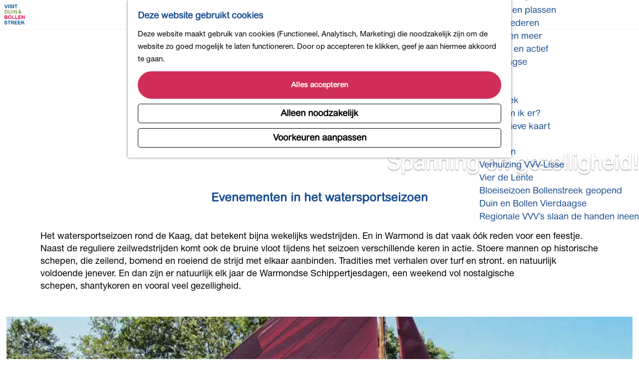

--- FILE ---
content_type: text/html; charset=UTF-8
request_url: https://www.visitduinenbollenstreek.nl/nl/regio/warmond/het-water-op/evenementen-in-het-watersportseizoen
body_size: 12624
content:
<!DOCTYPE html>
<html lang="nl">
<head>
    <meta charset="utf-8">
    <meta http-equiv="X-UA-Compatible" content="IE=edge">
    <meta name="viewport" content="width=device-width, initial-scale=1.0">
    <meta name="theme-color" content="#194E90">
    <meta name="msvalidate.01" content="0165B6DFBFDC76DB95E5AD1E4C980388" />

    <title>
    Warmond aan de Kaag - evenementen | Visit Duin- &amp; Bollenstreek
    </title>

                                            <script>
                window.dataLayer = window.dataLayer || [];
                function gtag(){dataLayer.push(arguments);}

                gtag('consent', 'default', {
                    'ad_personalization': 'denied',
                    'ad_storage': 'denied',
                    'ad_user_data': 'denied',
                    'analytics_storage': 'denied',
                    'functionality_storage': 'denied',
                    'personalization_storage': 'denied',
                    'security_storage': 'granted',
                    'wait_for_update': 500
                });
                gtag('set', 'ads_data_redaction', true);
            </script>
                                    <!-- Google Tag Manager -->
            <script>(function(w,d,s,l,i){w[l]=w[l]||[];w[l].push(
                    {'gtm.start': new Date().getTime(),event:'gtm.js'}
                );var f=d.getElementsByTagName(s)[0],
                    j=d.createElement(s),dl=l!='dataLayer'?'&l='+l:'';j.async=true;j.src=
                    'https://www.googletagmanager.com/gtm.js?id='+i+dl;f.parentNode.insertBefore(j,f);
                })(window,document,'script','dataLayer','GTM-TRG8XSC');
            </script>
            <!-- End Google Tag Manager -->
                                

                        <link rel="alternate" href="https://www.visitduinenbollenstreek.nl/nl/regio/warmond/het-water-op/evenementen-in-het-watersportseizoen" hreflang="nl"/>
        
            
    <!-- SEO -->
    <meta name="description" content="Het watersportseizoen rond de Kaag, dat betekent bijna wekelijks wedstrijden. En in Warmond is dat vaak óók reden voor een feestje.">
    <meta name="keywords" content="Warmond, watersport, evenement">
    <meta name="robots" content="all">

<!-- Open Graph -->
    <meta property="og:title" content="Warmond aan de Kaag - evenementen">
    <meta property="og:description" content="Het watersportseizoen rond de Kaag, dat betekent bijna wekelijks wedstrijden. En in Warmond is dat vaak óók reden voor een feestje.">
<meta property="og:site_name" content="Visit Duin- &amp; Bollenstreek">
    <meta property="og:url" content="/nl/regio/warmond/het-water-op/evenementen-in-het-watersportseizoen">
                            <meta property="og:image" content="https://assets.plaece.nl/thumb/bkJyz2GXOUa1Y6AqYPcfPuguWl7fZAIojMH0RfSTpUw/resizing_type:fit/width:1200/height:0/gravity:sm/enlarge:0/aHR0cHM6Ly9hc3NldHMucGxhZWNlLm5sL2t1bWEtYm9sbGVuc3RyZWVrL3VwbG9hZHMvbWVkaWEvNjFjM2E3MzNlMmU3OS9zY2hpcHBlcnRqZXNkYWdlbi1oZWFkZXIuanBn.jpg">
        <meta property="og:image:type" content="image/jpeg">
                    <meta property="og:image:height" content="800">
            <meta property="og:image:width" content="1200">
                <link rel="image_src" href="https://assets.plaece.nl/thumb/bkJyz2GXOUa1Y6AqYPcfPuguWl7fZAIojMH0RfSTpUw/resizing_type:fit/width:1200/height:0/gravity:sm/enlarge:0/aHR0cHM6Ly9hc3NldHMucGxhZWNlLm5sL2t1bWEtYm9sbGVuc3RyZWVrL3VwbG9hZHMvbWVkaWEvNjFjM2E3MzNlMmU3OS9zY2hpcHBlcnRqZXNkYWdlbi1oZWFkZXIuanBn.jpg"/>
    














    
        <link rel="shortcut icon" href="/build/assets/favicon.b3782dc34b02445488b1.ico" type="image/x-icon">
<link rel="apple-touch-icon" href="/build/assets/apple-touch-icon-152x152.e8363d3405fa63065d35.png">


        <link rel="preconnect" href="https://use.typekit.net" crossorigin />
    <link rel="stylesheet" href="https://use.typekit.net/djn4hvy.css">
    <link rel="stylesheet" href="https://fast.fonts.net/lt/1.css?apiType=css&c=72a6516a-13ea-413d-ad79-37821356080a&fontids=5664093,5698335">

            <link rel="stylesheet" href="/build/main.38f66764b4fc518eaab0.css">
    <link rel="stylesheet" href="/build/main-print.fe092b48f57aaf4ba50a.css" media="print">


        <script src="/build/runtime.d1024ca4c2cc37453379.bundle.js" defer></script>
<script src="/build/main.adc33aba42791edbbb5f.bundle.js" defer></script>

<script>
    var odpClientApi = 'https\u003A\/\/www.visitduinenbollenstreek.nl\/_client\/nl\/odp\/api';
    var clientFavorites = 'https\u003A\/\/www.visitduinenbollenstreek.nl\/_client\/favorite';
</script>


    </head>

<body class="body--theme-default "                                                                  data-header-pagepart="HeroPagePart-1339"
                data-header-pagepart-options=" is-full-width has-0-tasks is-visual no-title no-subtitle theme-default no-divider no-button no-background-image"
                                                                            data-first-pagepart="ContentPagePart-1596"
                data-first-pagepart-options="container-size-medium is-general no-title no-subtitle theme-default no-divider no-button no-background-image"
                                                    data-last-pagepart="CarouselPagePart-322"
                data-last-pagepart-options="not-full-height is-full-width is-visual no-title no-subtitle theme-default no-divider no-button no-background-image"
                         data-instant-intensity="viewport" data-cookie-bundle-enabled="true">
                                                    <!-- Google Tag Manager (noscript) -->
            <noscript>
                <iframe src="https://www.googletagmanager.com/ns.html?id=GTM-TRG8XSC"
                    height="0" width="0" style="display:none;visibility:hidden"></iframe>
            </noscript>
            <!-- End Google Tag Manager (noscript) -->
                        

                
    <header class="main-header navigation-is-closed">
        <a href="#main" class="header__skiplink">Ga naar inhoud</a>
        <div class="container-fluid">
                            <a href="/nl" class="main-header__logo">
            <img src="/build/assets/general/logo.29993b9cf4650c3cbedf.png"
                    alt="Visit Duin- &amp; Bollenstreek Logo"
                    class="main-header__logo__img">
            <span class="sr-only">Ga naar de homepage</span>
        </a>
    
                    <nav id="main-nav" class="main-header__nav main-nav" aria-label="Primair">
        <ul class="menu">
                                                                                                                                <li class="main-nav__parent-wrapper main-nav-parent__theme--default">
                <a href="/nl/agenda" class="main-nav__link main-nav__link-parent       main-nav-parent-link__theme--default"
                                
                >
                            <span class="main-nav__link-title button-content--reset">Agenda</span>
                                                                                                                                    </a>
                                </li>
                                                                                            <li class="main-nav__parent-wrapper main-nav__parent-wrapper--has-children" data-a11y="close">
                                                        <a href="/nl/regio" class="main-nav__link main-nav__link-parent main-nav__link--has-children    main-nav__link--active is-open main-nav-parent-link__theme--default"
                aria-haspopup="true" aria-expanded="false"
                aria-controls="menu__children-17"                aria-current="page"
                >
                            <span class="main-nav__link-title button-content--reset">Regio</span>
                                                                                                                                    </a>
                                                                                    <ul id="menu__children-17" class="menu__children">
                                                                    <li class="main-nav__child-wrapper main-nav-child__theme--default">
                <a href="/nl/regio/noordwijk" class="main-nav__link main-nav__link-child       main-nav-child-link__theme--default"
                                
                >
                            <span class="main-nav__link-title button-content--reset">Noordwijk</span>
                                                                                                                                    </a>
                                </li>
                                                                        <li class="main-nav__child-wrapper main-nav-child__theme--default">
                <a href="/nl/regio/warmond" class="main-nav__link main-nav__link-child     main-nav__link--active  main-nav-child-link__theme--default"
                                aria-current="page"
                >
                            <span class="main-nav__link-title button-content--reset">Warmond</span>
                                                                                                                                    </a>
                                </li>
                                                                        <li class="main-nav__child-wrapper main-nav-child__theme--default">
                <a href="/nl/regio/lisse" class="main-nav__link main-nav__link-child       main-nav-child-link__theme--default"
                                
                >
                            <span class="main-nav__link-title button-content--reset">Lisse</span>
                                                                                                                                    </a>
                                </li>
                                                </ul>
                                            </li>
                                    <li class="main-nav__parent-wrapper main-nav__parent-wrapper--has-children" data-a11y="close">
                                                        <a href="/nl/zien-doen" class="main-nav__link main-nav__link-parent main-nav__link--has-children      main-nav-parent-link__theme--default"
                aria-haspopup="true" aria-expanded="false"
                aria-controls="menu__children-23"                
                >
                            <span class="main-nav__link-title button-content--reset">Zien &amp; Doen</span>
                                                                                                                                    </a>
                                                                                    <ul id="menu__children-23" class="menu__children">
                                                                    <li class="main-nav__child-wrapper main-nav-child__theme--default">
                <a href="/nl/zien-doen/fietsroutes-duin-en-bollenstreek" class="main-nav__link main-nav__link-child       main-nav-child-link__theme--default"
                                
                >
                            <span class="main-nav__link-title button-content--reset">Fietsen</span>
                                                                                                                                    </a>
                                </li>
                                                                        <li class="main-nav__child-wrapper main-nav-child__theme--default">
                <a href="/nl/zien-doen/wandelen-in-de-duin-en-bollenstreek" class="main-nav__link main-nav__link-child       main-nav-child-link__theme--default"
                                
                >
                            <span class="main-nav__link-title button-content--reset">Wandelen</span>
                                                                                                                                    </a>
                                </li>
                                                                        <li class="main-nav__child-wrapper main-nav-child__theme--default">
                <a href="/nl/zien-doen/winkelen" class="main-nav__link main-nav__link-child       main-nav-child-link__theme--default"
                                
                >
                            <span class="main-nav__link-title button-content--reset">Winkelen</span>
                                                                                                                                    </a>
                                </li>
                                                                        <li class="main-nav__child-wrapper main-nav-child__theme--default">
                <a href="/nl/zien-doen/uit-eten" class="main-nav__link main-nav__link-child       main-nav-child-link__theme--default"
                                
                >
                            <span class="main-nav__link-title button-content--reset">Uit eten</span>
                                                                                                                                    </a>
                                </li>
                                                                        <li class="main-nav__child-wrapper main-nav-child__theme--default">
                <a href="/nl/zien-doen/kinderactiviteiten" class="main-nav__link main-nav__link-child       main-nav-child-link__theme--default"
                                
                >
                            <span class="main-nav__link-title button-content--reset">Kinderactiviteiten</span>
                                                                                                                                    </a>
                                </li>
                                                                        <li class="main-nav__child-wrapper main-nav-child__theme--default">
                <a href="/nl/zien-doen/de-natuur-in" class="main-nav__link main-nav__link-child       main-nav-child-link__theme--default"
                                
                >
                            <span class="main-nav__link-title button-content--reset">De natuur in</span>
                                                                                                                                    </a>
                                </li>
                                                                        <li class="main-nav__child-wrapper main-nav-child__theme--default">
                <a href="/nl/zien-doen/zee-strand-en-duinen" class="main-nav__link main-nav__link-child       main-nav-child-link__theme--default"
                                
                >
                            <span class="main-nav__link-title button-content--reset">Zee, strand, duinen</span>
                                                                                                                                    </a>
                                </li>
                                                                        <li class="main-nav__child-wrapper main-nav-child__theme--default">
                <a href="/nl/zien-doen/polders-en-plassen" class="main-nav__link main-nav__link-child       main-nav-child-link__theme--default"
                                
                >
                            <span class="main-nav__link-title button-content--reset">Polders en plassen</span>
                                                                                                                                    </a>
                                </li>
                                                                        <li class="main-nav__child-wrapper main-nav-child__theme--default">
                <a href="/nl/zien-doen/landgoederen" class="main-nav__link main-nav__link-child       main-nav-child-link__theme--default"
                                
                >
                            <span class="main-nav__link-title button-content--reset">Landgoederen</span>
                                                                                                                                    </a>
                                </li>
                                                                        <li class="main-nav__child-wrapper main-nav-child__theme--default">
                <a href="/nl/zien-doen/musea-en-meer" class="main-nav__link main-nav__link-child       main-nav-child-link__theme--default"
                                
                >
                            <span class="main-nav__link-title button-content--reset">Musea en meer</span>
                                                                                                                                    </a>
                                </li>
                                                                        <li class="main-nav__child-wrapper main-nav-child__theme--default">
                <a href="/nl/zien-doen/gezond-actief" class="main-nav__link main-nav__link-child       main-nav-child-link__theme--default"
                                
                >
                            <span class="main-nav__link-title button-content--reset">Gezond en actief</span>
                                                                                                                                    </a>
                                </li>
                                                                        <li class="main-nav__child-wrapper main-nav-child__theme--default">
                <a href="/nl/zien-doen/db-4daagse" class="main-nav__link main-nav__link-child       main-nav-child-link__theme--default"
                                
                >
                            <span class="main-nav__link-title button-content--reset">DB4daagse</span>
                                                                                                                                    </a>
                                </li>
                                                </ul>
                                            </li>
                                                                        <li class="main-nav__parent-wrapper main-nav-parent__theme--default">
                <a href="/nl/overnachten" class="main-nav__link main-nav__link-parent       main-nav-parent-link__theme--default"
                                
                >
                            <span class="main-nav__link-title button-content--reset">Overnachten</span>
                                                                                                                                    </a>
                                </li>
                                                                                            <li class="main-nav__parent-wrapper main-nav__parent-wrapper--has-children" data-a11y="close">
                                                        <a href="/nl/plan-je-bezoek" class="main-nav__link main-nav__link-parent main-nav__link--has-children      main-nav-parent-link__theme--default"
                aria-haspopup="true" aria-expanded="false"
                aria-controls="menu__children-24"                
                >
                            <span class="main-nav__link-title button-content--reset">Plan je bezoek</span>
                                                                                                                                    </a>
                                                                                    <ul id="menu__children-24" class="menu__children">
                                                                    <li class="main-nav__child-wrapper main-nav-child__theme--default">
                <a href="/nl/plan-je-bezoek/hoe-kom-ik-er" class="main-nav__link main-nav__link-child       main-nav-child-link__theme--default"
                                
                >
                            <span class="main-nav__link-title button-content--reset">Hoe kom ik er?</span>
                                                                                                                                    </a>
                                </li>
                                                                        <li class="main-nav__child-wrapper main-nav-child__theme--default">
                <a href="/nl/plan-je-bezoek/interactieve-kaart" class="main-nav__link main-nav__link-child       main-nav-child-link__theme--default"
                                
                >
                            <span class="main-nav__link-title button-content--reset">Interactieve kaart</span>
                                                                                                                                    </a>
                                </li>
                                                </ul>
                                            </li>
                                    <li class="main-nav__parent-wrapper main-nav__parent-wrapper--has-children" data-a11y="close">
                                                        <a href="/nl/persberichten" class="main-nav__link main-nav__link-parent main-nav__link--has-children      main-nav-parent-link__theme--default"
                aria-haspopup="true" aria-expanded="false"
                aria-controls="menu__children-122"                
                >
                            <span class="main-nav__link-title button-content--reset">Persberichten</span>
                                                                                                                                    </a>
                                                                                    <ul id="menu__children-122" class="menu__children">
                                                                    <li class="main-nav__child-wrapper main-nav-child__theme--default">
                <a href="/nl/persberichten/vrehuizing-vvv-lisse" class="main-nav__link main-nav__link-child       main-nav-child-link__theme--default"
                                
                >
                            <span class="main-nav__link-title button-content--reset">Verhuizing VVV-Lisse</span>
                                                                                                                                    </a>
                                </li>
                                                                        <li class="main-nav__child-wrapper main-nav-child__theme--default">
                <a href="/nl/persberichten/vier-de-lente-dansen-en-sjansen-midden-tussen-de-tulpen" class="main-nav__link main-nav__link-child       main-nav-child-link__theme--default"
                                
                >
                            <span class="main-nav__link-title button-content--reset">Vier de Lente</span>
                                                                                                                                    </a>
                                </li>
                                                                        <li class="main-nav__child-wrapper main-nav-child__theme--default">
                <a href="/nl/persberichten/bloeiseizoen-bollenstreek-officieel-geopend" class="main-nav__link main-nav__link-child       main-nav-child-link__theme--default"
                                
                >
                            <span class="main-nav__link-title button-content--reset">Bloeiseizoen Bollenstreek geopend</span>
                                                                                                                                    </a>
                                </li>
                                                                        <li class="main-nav__child-wrapper main-nav-child__theme--default">
                <a href="/nl/persberichten/duin-en-bollen-vierdaagse" class="main-nav__link main-nav__link-child       main-nav-child-link__theme--default"
                                
                >
                            <span class="main-nav__link-title button-content--reset">Duin en Bollen Vierdaagse</span>
                                                                                                                                    </a>
                                </li>
                                                                        <li class="main-nav__child-wrapper main-nav-child__theme--default">
                <a href="/nl/persberichten/regionale-vvvs-slaan-de-handen-ineen" class="main-nav__link main-nav__link-child       main-nav-child-link__theme--default"
                                
                >
                            <span class="main-nav__link-title button-content--reset">Regionale VVV’s slaan de handen ineen</span>
                                                                                                                                    </a>
                                </li>
                                                </ul>
                                            </li>
                                                </ul>
    </nav>
    <div class="main-nav__overlay"></div>

                <ul class="handles">
                                        
                                                                <li class="handles__item handles__item--map">
                    <a href="/nl/plan-je-bezoek/interactieve-kaart" class="handles__link " >
                        <span class="handles__icon icon-font icon-fill-marker2" aria-hidden="true"></span>
                        <span class="handles__name">Kaart</span>
                    </a>
                </li>
                    
                                                                <li class="handles__item handles__item--search">
                    <a href="/nl/zoeken" class="handles__link " >
                        <span class="handles__icon icon-font icon-fill-magnifyglass" aria-hidden="true"></span>
                        <span class="handles__name">Zoeken</span>
                    </a>
                </li>
                    
                                <li class="handles__item handles__item--navigation">
                <button class="handles__link handles__link--menu" aria-haspopup="dialog" aria-controls="main-nav"
                        aria-expanded="false">
                    <span class="handles__icon icon-font icon-fill-menu" title="Menu"
                            aria-hidden="true"></span>
                    <span class="handles__name">Menu</span>
                </button>
            </li>
            </ul>

                                    <nav class="language-nav" data-a11y="close" aria-labelledby="language-nav-switcher" translate="no">
                            <span id="language-nav-switcher" class="sr-only">
                    Selecteer taal
                    <span class="sr-only" aria-current="true">Huidige taal: Nederlands</span>
                </span>
                                        <button class="language-nav__item language-nav__item--nl language-nav__active-lang"
                        aria-expanded="false" aria-controls="language-nav__items" aria-haspopup="true"
                        aria-labelledby="language-nav-switcher">
                    <span class="language-nav__text" aria-hidden="true">nl</span>
                </button>
                <span class="language-nav__item language-nav__item--nl language-nav__active-lang" aria-labelledby="language-nav-switcher">
                    <span class="language-nav__text" aria-hidden="true">nl</span>
                </span>
                                        <div id="language-nav__items" class="language-nav__items">
                                                                                                        <a href="https://www.visitduinenbollenstreek.nl/en"
                                   class="language-nav__item language-nav__item--en language-nav__link"
                                   lang="en" hreflang="en">
                                                                            <span class="language-nav__text" aria-hidden="true">en</span>
                                                                                                                <span class="sr-only">Go to the English page</span>
                                                                    </a>
                                                                                                                                                            <a href="https://www.visitduinenbollenstreek.nl/de/die-region/warmond"
                                   class="language-nav__item language-nav__item--de language-nav__link"
                                   lang="de" hreflang="de">
                                                                            <span class="language-nav__text" aria-hidden="true">de</span>
                                                                                                                <span class="sr-only">Gehen Sie zur deutschen Seite</span>
                                                                    </a>
                                                                                        </div>
                    </nav>
    
        </div>
    </header>

    
        <main id="main">
                                            
                                                                                            
        <header class="pagepart_wrapper pagepart_wrapper_type__HeroPagePart pagepart--theme-default
                                                                        pagepart--is-aligned-center
                 pagepart--is-visual"  >
                            
                            
        
                    <div class="pagepart__content pagepart__content--is-aligned-center " >
                                        
<div class="splide__carousel hero__pagepart viewport-width  hero__alignment-vertical--bottom hero__alignment-horizontal--right"
        data-has-tasks="false">
                                                                    
                                                                                                            
                <div class="hero__text hero__text--vertical-bottom hero__text--horizontal-right container-fluid">
                                            <div class="hero__text-container has-content has-title">
                                                            <h1 class="hero__title">Spanning én gezelligheid!</h1>
                            
                                                                                        
                                                                                                                </div>
                                    </div>
                                                                
            <div class="splide splide__main hero__carousel"
                                                                                                        data-splide='{
                            "type":"slide"
                            
                            ,"live":false
                            ,"pagination":false
                            ,"arrows":false
                            
                            
                            ,"interval":5000
                            ,"flickPower":200
                            ,"video": {
                                "autoplay": false,
                                "mute": false,
                                "loop": false,
                                "playerOptions": {
                                    "vimeo": {
                                        "controls": 1
                                    },
                                    "youtube": {
                                        "controls": 1
                                    }
                                }
                            },
                            "soundcloud": {
                                "autoplay": false
                            }
                            ,"drag":false
                                ,"i18n": {
        "prev": "Vorige slide"
        ,"next": "Volgende slide"
        ,"first": "Ga naar eerste slide"
        ,"last": "Ga naar laatste slide"
        ,"slideX": "Ga naar slide %s"
        ,"pageX": "Ga naar pagina %s"
        ,"play": "Start automatisch afspelen"
        ,"pause": "Pauzeer automatisch afspelen"
        ,"carousel": "carousel"
        ,"select": "Selecteer slide om te tonen"
        ,"slide": "slide"
        ,"slideLabel": "%s van %s"
        ,"playVideo": "Video afspelen"
    }
    
                        }'
                    >
                                                                                                                                            <div class="splide__track hero__track">
                        <figure class="splide__list hero__list" >
                                                                                                
                                                                                                                                                                                                                                                                                            <picture class="img__wrapper img--theme-default splide__slide hero__item hero__item--theme-default"
                    data-copyright="&copy; Carla Stigter">
                                                                                                                                                                        <source type="image/webp"
                                        srcset="https://assets.plaece.nl/thumb/muNw8dCYUw0lheQhCJkzRPbPRflcq9Adhc-Pf9AT8C8/resizing_type:fit/width:960/height:0/gravity:sm/enlarge:0/aHR0cHM6Ly9hc3NldHMucGxhZWNlLm5sL2t1bWEtYm9sbGVuc3RyZWVrL3VwbG9hZHMvbWVkaWEvNjFjM2E3MzNlMmU3OS9zY2hpcHBlcnRqZXNkYWdlbi1oZWFkZXIuanBn.webp" media="(max-width: 500px)">
                                                                            <source srcset="https://assets.plaece.nl/thumb/y9-oiLDz6qQYLg0BSPTZVrO5znG3-vp93qqZlpmFvxg/resizing_type:fit/width:960/height:0/gravity:sm/enlarge:0/aHR0cHM6Ly9hc3NldHMucGxhZWNlLm5sL2t1bWEtYm9sbGVuc3RyZWVrL3VwbG9hZHMvbWVkaWEvNjFjM2E3MzNlMmU3OS9zY2hpcHBlcnRqZXNkYWdlbi1oZWFkZXIuanBn.jpg" media="(max-width: 500px)">
                                                                                                                                                        <source type="image/webp"
                                        srcset="https://assets.plaece.nl/thumb/YFdPSQimxn_oTy6xSyXUtIXZGWWdc0ywU0H_eAUIdhA/resizing_type:fit/width:1280/height:0/gravity:sm/enlarge:0/aHR0cHM6Ly9hc3NldHMucGxhZWNlLm5sL2t1bWEtYm9sbGVuc3RyZWVrL3VwbG9hZHMvbWVkaWEvNjFjM2E3MzNlMmU3OS9zY2hpcHBlcnRqZXNkYWdlbi1oZWFkZXIuanBn.webp" media="(max-width: 1079px)">
                                                                            <source srcset="https://assets.plaece.nl/thumb/ReatjSHnA2xW9-vIerK1x228HoXXSda9h4xGU03nGNE/resizing_type:fit/width:1280/height:0/gravity:sm/enlarge:0/aHR0cHM6Ly9hc3NldHMucGxhZWNlLm5sL2t1bWEtYm9sbGVuc3RyZWVrL3VwbG9hZHMvbWVkaWEvNjFjM2E3MzNlMmU3OS9zY2hpcHBlcnRqZXNkYWdlbi1oZWFkZXIuanBn.jpg" media="(max-width: 1079px)">
                                                                                                                                                        <source type="image/webp"
                                        srcset="https://assets.plaece.nl/thumb/HTi1mDX-VH6AM3VpcKKfCkXVv3w-mql0I9DXbyYK2oE/resizing_type:fit/width:1580/height:0/gravity:sm/enlarge:0/aHR0cHM6Ly9hc3NldHMucGxhZWNlLm5sL2t1bWEtYm9sbGVuc3RyZWVrL3VwbG9hZHMvbWVkaWEvNjFjM2E3MzNlMmU3OS9zY2hpcHBlcnRqZXNkYWdlbi1oZWFkZXIuanBn.webp" media="(max-width: 1650px)">
                                                                            <source srcset="https://assets.plaece.nl/thumb/woWNVagr3ViVsrd2dzDwkjmjUCiDHO56066g0NyWRck/resizing_type:fit/width:1580/height:0/gravity:sm/enlarge:0/aHR0cHM6Ly9hc3NldHMucGxhZWNlLm5sL2t1bWEtYm9sbGVuc3RyZWVrL3VwbG9hZHMvbWVkaWEvNjFjM2E3MzNlMmU3OS9zY2hpcHBlcnRqZXNkYWdlbi1oZWFkZXIuanBn.jpg" media="(max-width: 1650px)">
                                                                                                                                                        <source type="image/webp"
                                        srcset="https://assets.plaece.nl/thumb/NfhSTEnO6_mtjUOzCcoVEudm7_sMXNd6RhT0DhidED8/resizing_type:fit/width:1900/height:0/gravity:sm/enlarge:0/aHR0cHM6Ly9hc3NldHMucGxhZWNlLm5sL2t1bWEtYm9sbGVuc3RyZWVrL3VwbG9hZHMvbWVkaWEvNjFjM2E3MzNlMmU3OS9zY2hpcHBlcnRqZXNkYWdlbi1oZWFkZXIuanBn.webp">
                                                                            <source srcset="https://assets.plaece.nl/thumb/_DRVv2VgmWg_DzKe3kj0g6od5jfCTUzoGG-kvZmBWG4/resizing_type:fit/width:1900/height:0/gravity:sm/enlarge:0/aHR0cHM6Ly9hc3NldHMucGxhZWNlLm5sL2t1bWEtYm9sbGVuc3RyZWVrL3VwbG9hZHMvbWVkaWEvNjFjM2E3MzNlMmU3OS9zY2hpcHBlcnRqZXNkYWdlbi1oZWFkZXIuanBn.jpg">
                                                    <img src="https://assets.plaece.nl/thumb/y9-oiLDz6qQYLg0BSPTZVrO5znG3-vp93qqZlpmFvxg/resizing_type:fit/width:960/height:0/gravity:sm/enlarge:0/aHR0cHM6Ly9hc3NldHMucGxhZWNlLm5sL2t1bWEtYm9sbGVuc3RyZWVrL3VwbG9hZHMvbWVkaWEvNjFjM2E3MzNlMmU3OS9zY2hpcHBlcnRqZXNkYWdlbi1oZWFkZXIuanBn.jpg"
                        class="img__main "
                        alt="Schippertjesdagen" 
                        >
            </picture>
                                        
                                                    </figure>
                    </div>
                            </div>
            
                </div>
            </div>
        
                </header>
    
                    
                                                                                    <section class="page-title">
                <div class="container-fluid">
                                            <h2 class="page-title__title">Evenementen in het watersportseizoen</h2>
                                    </div>
            </section>
            
        
                        
                                                                                            
        <section class="pagepart_wrapper pagepart_wrapper_type__ContentPagePart pagepart--theme-default
                                                                        pagepart--is-aligned-center
        pagepart--has-max-width-medium                                          pagepart--is-general pagepart_wrapper_type__content--has-one-columns pagepart_wrapper_type__content--has-columns-with-theme-default
"  >
                            
                            
        
                    <div class="pagepart__content pagepart__content--is-aligned-center " >
                                    
        <div class="content-columns content-columns--one-columns container-medium">
                            <div class="content-columns__column content-column--theme-default content-columns__column--one has-gutter container-padding">

                            <div class="inner-container wysiwyg-content content__content">
                    <p>Het watersportseizoen rond de Kaag, dat betekent bijna wekelijks wedstrijden. En in Warmond is dat vaak óók reden voor een feestje. Naast de reguliere zeilwedstrijden komt ook de bruine vloot tijdens het seizoen verschillende keren in actie. Stoere mannen op historische schepen, die zeilend, bomend en roeiend de strijd met elkaar aanbinden. Tradities met verhalen over turf en stront. en natuurlijk voldoende jenever. En dan zijn er natuurlijk elk jaar de Warmondse Schippertjesdagen, een weekend vol nostalgische schepen, shantykoren en vooral veel gezelligheid.</p>
                </div>
            
            </div>
                        </div>
                </div>
        
                </section>
            
                                                                                            
        <section class="pagepart_wrapper pagepart_wrapper_type__DoorwayGridPagePart pagepart--theme-default
                                                                        pagepart--is-aligned-center
                 pagepart--is-grid"  >
                            
                            
        
                    <div class="pagepart__content pagepart__content--is-aligned-center " >
                                
            <ul class="container-wide doorway-grid doorway-grid--double "
                data-tiles-count="2">
                                                                                                                                                            
                                    <li class="doorway-grid__tile doorway-grid__tile--1 doorway-grid__tile--default doorway-grid__tile--has-content doorway-grid__tile--has-text"
                            data-is-visible="false"
                            >
                                                                                                                        <div class="doorway-grid__content doorway-grid__content--has-title doorway-grid__content--has-text">
                                                                                                                                    <h3 class="doorway-grid__title">
                                                    <span class="doorway-grid__title-heading">Westlander Zeildagen</span>
                                                </h3>
                                                                                                                                                                                                                        <div class="doorway-grid__text">
                                                    <p>Terug in de tijd tijdens deze wedstrijd met historische schepen! De Westlanders, Kagenaars, Tjalken, Aken en andere schepen, zijn vaak meer dan negentig jaar oud en kunnen onderling nog altijd een spannende wedstrijd zeilen.</p>
                                                                                                            <a                             href="https://www.visitduinenbollenstreek.nl/nl/agenda/1530163383/westlander-zeildagen"
                                                class="btn doorway-grid__button"
                                                data-link-id="1"
                                                tabindex="-1"
                                        >Lees meer</a>                                                                                                    </div>
                                                                                                                        </div>
                                                                                                                                                            <a                             href="https://www.visitduinenbollenstreek.nl/nl/agenda/1530163383/westlander-zeildagen"
                                                class="doorway-grid__tile-overlay link-overlay"
                                                data-link-id="1"
                                        >                                            <span class="sr-only">Westlander Zeildagen</span>
                                        </a>                                                                                                                                                                                                                                                                                                                                                                                                                            <picture class="img__wrapper img--theme-default doorway-grid__image theme-default"
                    >
                                                                                                                                                                        <source type="image/webp"
                                        srcset="https://assets.plaece.nl/thumb/lw9njDbiCNcHowXlmxHPElysgF9gTL5uEPe3fUs03-w/resizing_type:fit/width:640/height:0/gravity:sm/enlarge:0/aHR0cHM6Ly9hc3NldHMucGxhZWNlLm5sL2t1bWEtYm9sbGVuc3RyZWVrL3VwbG9hZHMvbWVkaWEvNjAwODUwNDBkMDU2Ni8xNjAzMzY2NzctNm1ubmxjOXgtMi5qcGc.webp" media="(max-width: 767px)">
                                                                            <source srcset="https://assets.plaece.nl/thumb/a4wsHuXMZ9g8c6Ge0-p4qP8tEiRtuMao_FsY65g3V68/resizing_type:fit/width:640/height:0/gravity:sm/enlarge:0/aHR0cHM6Ly9hc3NldHMucGxhZWNlLm5sL2t1bWEtYm9sbGVuc3RyZWVrL3VwbG9hZHMvbWVkaWEvNjAwODUwNDBkMDU2Ni8xNjAzMzY2NzctNm1ubmxjOXgtMi5qcGc.jpg" media="(max-width: 767px)">
                                                                                                                                                        <source type="image/webp"
                                        srcset="https://assets.plaece.nl/thumb/tsz-V7Crgpahe3yvJHChWJZj90Dm-0Guxm1PurwPFO4/resizing_type:fit/width:960/height:0/gravity:sm/enlarge:0/aHR0cHM6Ly9hc3NldHMucGxhZWNlLm5sL2t1bWEtYm9sbGVuc3RyZWVrL3VwbG9hZHMvbWVkaWEvNjAwODUwNDBkMDU2Ni8xNjAzMzY2NzctNm1ubmxjOXgtMi5qcGc.webp">
                                                                            <source srcset="https://assets.plaece.nl/thumb/0HBfxNhNPfDUWguiBWr_eL3if4uUbrKaI-n4zGqUDWM/resizing_type:fit/width:960/height:0/gravity:sm/enlarge:0/aHR0cHM6Ly9hc3NldHMucGxhZWNlLm5sL2t1bWEtYm9sbGVuc3RyZWVrL3VwbG9hZHMvbWVkaWEvNjAwODUwNDBkMDU2Ni8xNjAzMzY2NzctNm1ubmxjOXgtMi5qcGc.jpg">
                                                    <img src="https://assets.plaece.nl/thumb/a4wsHuXMZ9g8c6Ge0-p4qP8tEiRtuMao_FsY65g3V68/resizing_type:fit/width:640/height:0/gravity:sm/enlarge:0/aHR0cHM6Ly9hc3NldHMucGxhZWNlLm5sL2t1bWEtYm9sbGVuc3RyZWVrL3VwbG9hZHMvbWVkaWEvNjAwODUwNDBkMDU2Ni8xNjAzMzY2NzctNm1ubmxjOXgtMi5qcGc.jpg"
                        class="img__main doorway-grid__img"
                        alt="" loading="lazy"
                        >
            </picture>
                                                                                                        </li>
                                                                                                                                                                            
                                    <li class="doorway-grid__tile doorway-grid__tile--2 doorway-grid__tile--default doorway-grid__tile--has-content doorway-grid__tile--has-text"
                            data-is-visible="false"
                            >
                                                                                                                        <div class="doorway-grid__content doorway-grid__content--has-title doorway-grid__content--has-text">
                                                                                                                                    <h3 class="doorway-grid__title">
                                                    <span class="doorway-grid__title-heading">Kaagrace</span>
                                                </h3>
                                                                                                                                                                                                                        <div class="doorway-grid__text">
                                                    <p>Het grootste roei-evenement van de Hollandsche Plassen met vooral historische sloepen vanuit het hele land. Vaar mee en zie 1000 roeiers 5 uur lang tot het gaatje gaan! </p>
                                                                                                            <a                             href="https://www.sloeproeien.nl/kalender/kaagrace"
                                                class="btn doorway-grid__button"
                                                data-link-id="2"
                                                tabindex="-1"
                                                target="_blank"
                    >Lees meer</a>                                                                                                    </div>
                                                                                                                        </div>
                                                                                                                                                            <a                             href="https://www.sloeproeien.nl/kalender/kaagrace"
                                                class="doorway-grid__tile-overlay link-overlay"
                                                data-link-id="2"
                                                target="_blank"
                    >                                            <span class="sr-only">Kaagrace</span>
                                        </a>                                                                                                                                                                                                                                                                                                                                                                                                                            <picture class="img__wrapper img--theme-default doorway-grid__image theme-default"
                    >
                                                                                                                                                                        <source type="image/webp"
                                        srcset="https://assets.plaece.nl/thumb/xbR-pv_lhvW_J2iq0eynszk8Yb2zZvlomoYTja6m5LU/resizing_type:fit/width:640/height:0/gravity:sm/enlarge:0/aHR0cHM6Ly9hc3NldHMucGxhZWNlLm5sL2t1bWEtYm9sbGVuc3RyZWVrL3VwbG9hZHMvbWVkaWEvNjFjM2ExODhkNGQ3MC9yb2VpZW4ucG5n.webp" media="(max-width: 767px)">
                                                                            <source srcset="https://assets.plaece.nl/thumb/RsJ5Xw4EtAS5hjZv_AideNm-1PQCzLgtzGezTG_5tZw/resizing_type:fit/width:640/height:0/gravity:sm/enlarge:0/aHR0cHM6Ly9hc3NldHMucGxhZWNlLm5sL2t1bWEtYm9sbGVuc3RyZWVrL3VwbG9hZHMvbWVkaWEvNjFjM2ExODhkNGQ3MC9yb2VpZW4ucG5n.png" media="(max-width: 767px)">
                                                                                                                                                        <source type="image/webp"
                                        srcset="https://assets.plaece.nl/thumb/tFLX5R_VO98R8iECPFfEsKMQb1lFhKpCAqWnKxjjl2c/resizing_type:fit/width:960/height:0/gravity:sm/enlarge:0/aHR0cHM6Ly9hc3NldHMucGxhZWNlLm5sL2t1bWEtYm9sbGVuc3RyZWVrL3VwbG9hZHMvbWVkaWEvNjFjM2ExODhkNGQ3MC9yb2VpZW4ucG5n.webp">
                                                                            <source srcset="https://assets.plaece.nl/thumb/XbGp5uzNqNgGJvGvaMCrEW1JlbHC6pFP-moltmrXuG4/resizing_type:fit/width:960/height:0/gravity:sm/enlarge:0/aHR0cHM6Ly9hc3NldHMucGxhZWNlLm5sL2t1bWEtYm9sbGVuc3RyZWVrL3VwbG9hZHMvbWVkaWEvNjFjM2ExODhkNGQ3MC9yb2VpZW4ucG5n.png">
                                                    <img src="https://assets.plaece.nl/thumb/RsJ5Xw4EtAS5hjZv_AideNm-1PQCzLgtzGezTG_5tZw/resizing_type:fit/width:640/height:0/gravity:sm/enlarge:0/aHR0cHM6Ly9hc3NldHMucGxhZWNlLm5sL2t1bWEtYm9sbGVuc3RyZWVrL3VwbG9hZHMvbWVkaWEvNjFjM2ExODhkNGQ3MC9yb2VpZW4ucG5n.png"
                        class="img__main doorway-grid__img"
                        alt="Kaagrace" loading="lazy"
                        >
            </picture>
                                                                                                        </li>
                                    </ul>
                </div>
        
                </section>
            
                                                                                            
        <section class="pagepart_wrapper pagepart_wrapper_type__DoorwayGridPagePart pagepart--theme-default
                                                                        pagepart--is-aligned-center
                 pagepart--is-grid"  >
                            
                            
        
                    <div class="pagepart__content pagepart__content--is-aligned-center " >
                                
            <ul class="container-wide doorway-grid doorway-grid--double "
                data-tiles-count="2">
                                                                                                                                                            
                                    <li class="doorway-grid__tile doorway-grid__tile--1 doorway-grid__tile--default doorway-grid__tile--has-content doorway-grid__tile--has-text"
                            data-is-visible="false"
                            >
                                                                                                                        <div class="doorway-grid__content doorway-grid__content--has-title doorway-grid__content--has-text">
                                                                                                                                    <h3 class="doorway-grid__title">
                                                    <span class="doorway-grid__title-heading">Kaagweek</span>
                                                </h3>
                                                                                                                                                                                                                        <div class="doorway-grid__text">
                                                    <p>In de tweede week van juli wordt jaarlijks de Kaagweek gehouden. Een weergaloos zeilevenement voor top-zeilers en publiek, met vermaak voor jong en oud. Uiteraard staat het zeilen centraal, maar ook op de wal is er een mooi aanbod aan activiteiten en entertainment. </p>
                                                                                                            <a                             href="https://kaagweek.nl/"
                                                class="btn doorway-grid__button"
                                                data-link-id="1"
                                                tabindex="-1"
                                                target="_blank"
                    >Lees meer</a>                                                                                                    </div>
                                                                                                                        </div>
                                                                                                                                                            <a                             href="https://kaagweek.nl/"
                                                class="doorway-grid__tile-overlay link-overlay"
                                                data-link-id="1"
                                                target="_blank"
                    >                                            <span class="sr-only">Kaagweek</span>
                                        </a>                                                                                                                                                                                                                                                                                                                                                                                                                            <picture class="img__wrapper img--theme-default doorway-grid__image theme-default"
                    >
                                                                                                                                                                        <source type="image/webp"
                                        srcset="https://assets.plaece.nl/thumb/4tGfSwhUDbe4ghjjgtLbMOw8lu393QIqso-sRwEzi6w/resizing_type:fit/width:640/height:0/gravity:sm/enlarge:0/aHR0cHM6Ly9hc3NldHMucGxhZWNlLm5sL2t1bWEtYm9sbGVuc3RyZWVrL3VwbG9hZHMvbWVkaWEvNjFjM2EwZTExZTllYS96ZWlsZW4tMy5qcGc.webp" media="(max-width: 767px)">
                                                                            <source srcset="https://assets.plaece.nl/thumb/IWHntQHVWYJO3brmR9E9skS3Huueesn3bOrETI7Nnw8/resizing_type:fit/width:640/height:0/gravity:sm/enlarge:0/aHR0cHM6Ly9hc3NldHMucGxhZWNlLm5sL2t1bWEtYm9sbGVuc3RyZWVrL3VwbG9hZHMvbWVkaWEvNjFjM2EwZTExZTllYS96ZWlsZW4tMy5qcGc.jpg" media="(max-width: 767px)">
                                                                                                                                                        <source type="image/webp"
                                        srcset="https://assets.plaece.nl/thumb/FdiLbUi55dFeDv1btCUgp1I9nmq4A18sp2nVXQRlfMU/resizing_type:fit/width:960/height:0/gravity:sm/enlarge:0/aHR0cHM6Ly9hc3NldHMucGxhZWNlLm5sL2t1bWEtYm9sbGVuc3RyZWVrL3VwbG9hZHMvbWVkaWEvNjFjM2EwZTExZTllYS96ZWlsZW4tMy5qcGc.webp">
                                                                            <source srcset="https://assets.plaece.nl/thumb/a0xrJz7-r8Yuu2_YMcTJP4askN6pmSR5uNc8t0yJfIs/resizing_type:fit/width:960/height:0/gravity:sm/enlarge:0/aHR0cHM6Ly9hc3NldHMucGxhZWNlLm5sL2t1bWEtYm9sbGVuc3RyZWVrL3VwbG9hZHMvbWVkaWEvNjFjM2EwZTExZTllYS96ZWlsZW4tMy5qcGc.jpg">
                                                    <img src="https://assets.plaece.nl/thumb/IWHntQHVWYJO3brmR9E9skS3Huueesn3bOrETI7Nnw8/resizing_type:fit/width:640/height:0/gravity:sm/enlarge:0/aHR0cHM6Ly9hc3NldHMucGxhZWNlLm5sL2t1bWEtYm9sbGVuc3RyZWVrL3VwbG9hZHMvbWVkaWEvNjFjM2EwZTExZTllYS96ZWlsZW4tMy5qcGc.jpg"
                        class="img__main doorway-grid__img"
                        alt="Kaagweek" loading="lazy"
                        >
            </picture>
                                                                                                        </li>
                                                                                                                                                                            
                                    <li class="doorway-grid__tile doorway-grid__tile--2 doorway-grid__tile--default doorway-grid__tile--has-content doorway-grid__tile--has-text"
                            data-is-visible="false"
                            >
                                                                                                                        <div class="doorway-grid__content doorway-grid__content--has-title doorway-grid__content--has-text">
                                                                                                                                    <h3 class="doorway-grid__title">
                                                    <span class="doorway-grid__title-heading">Gouden Gaffelwedstrijden</span>
                                                </h3>
                                                                                                                                                                                                                        <div class="doorway-grid__text">
                                                    <p>Geniet van traditionele zeilschepen van zo'n honderd jaar oud tijdens deze tweedaagse zeilwedstrijd.</p>
                                                                                                            <a                             href="https://www.visitduinenbollenstreek.nl/nl/agenda/3414912294/gouden-gaffel-wedstrijden"
                                                class="btn doorway-grid__button"
                                                data-link-id="2"
                                                tabindex="-1"
                                        >Lees meer</a>                                                                                                    </div>
                                                                                                                        </div>
                                                                                                                                                            <a                             href="https://www.visitduinenbollenstreek.nl/nl/agenda/3414912294/gouden-gaffel-wedstrijden"
                                                class="doorway-grid__tile-overlay link-overlay"
                                                data-link-id="2"
                                        >                                            <span class="sr-only">Gouden Gaffelwedstrijden</span>
                                        </a>                                                                                                                                                                                                                                                                                                                                                                                                                            <picture class="img__wrapper img--theme-default doorway-grid__image theme-default"
                    >
                                                                                                                                                                        <source type="image/webp"
                                        srcset="https://assets.plaece.nl/thumb/WPitg-4GHHlyqifl9EroPeT54humzww8ze2uaOmT_v4/resizing_type:fit/width:640/height:0/gravity:sm/enlarge:0/aHR0cHM6Ly9hc3NldHMucGxhZWNlLm5sL2t1bWEtYm9sbGVuc3RyZWVrL3VwbG9hZHMvbWVkaWEvNjAwODUwNDE2NmI4Yy8xNjM5NzE5MzEtejVnZHpmcmgtcDgyNzUxMjUtMi5qcGc.webp" media="(max-width: 767px)">
                                                                            <source srcset="https://assets.plaece.nl/thumb/-R9VJjOmLrcUxeTHUKzjqdDxpwHqjJoC2s_Tpr2r_L8/resizing_type:fit/width:640/height:0/gravity:sm/enlarge:0/aHR0cHM6Ly9hc3NldHMucGxhZWNlLm5sL2t1bWEtYm9sbGVuc3RyZWVrL3VwbG9hZHMvbWVkaWEvNjAwODUwNDE2NmI4Yy8xNjM5NzE5MzEtejVnZHpmcmgtcDgyNzUxMjUtMi5qcGc.jpg" media="(max-width: 767px)">
                                                                                                                                                        <source type="image/webp"
                                        srcset="https://assets.plaece.nl/thumb/JDlNEQHESFrwoCpWDpyJBRKejODvUrrjXo4DJ54_iU4/resizing_type:fit/width:960/height:0/gravity:sm/enlarge:0/aHR0cHM6Ly9hc3NldHMucGxhZWNlLm5sL2t1bWEtYm9sbGVuc3RyZWVrL3VwbG9hZHMvbWVkaWEvNjAwODUwNDE2NmI4Yy8xNjM5NzE5MzEtejVnZHpmcmgtcDgyNzUxMjUtMi5qcGc.webp">
                                                                            <source srcset="https://assets.plaece.nl/thumb/ima2kHPd0dZXBIRQLWH0EwmptyA5LhKgZvxGB5UWHbo/resizing_type:fit/width:960/height:0/gravity:sm/enlarge:0/aHR0cHM6Ly9hc3NldHMucGxhZWNlLm5sL2t1bWEtYm9sbGVuc3RyZWVrL3VwbG9hZHMvbWVkaWEvNjAwODUwNDE2NmI4Yy8xNjM5NzE5MzEtejVnZHpmcmgtcDgyNzUxMjUtMi5qcGc.jpg">
                                                    <img src="https://assets.plaece.nl/thumb/-R9VJjOmLrcUxeTHUKzjqdDxpwHqjJoC2s_Tpr2r_L8/resizing_type:fit/width:640/height:0/gravity:sm/enlarge:0/aHR0cHM6Ly9hc3NldHMucGxhZWNlLm5sL2t1bWEtYm9sbGVuc3RyZWVrL3VwbG9hZHMvbWVkaWEvNjAwODUwNDE2NmI4Yy8xNjM5NzE5MzEtejVnZHpmcmgtcDgyNzUxMjUtMi5qcGc.jpg"
                        class="img__main doorway-grid__img"
                        alt="" loading="lazy"
                        >
            </picture>
                                                                                                        </li>
                                    </ul>
                </div>
        
                </section>
            
                                                                                            
        <section class="pagepart_wrapper pagepart_wrapper_type__StoryPagePart pagepart--theme-blue
                                                                        pagepart--is-aligned-center
                 pagepart--is-partially-visual"  >
                            
                            
        
                    <div class="pagepart__content pagepart__content--is-aligned-center " >
                                        
                                                                        <span class="anchor" id="1149-warmondse-schippertjesdagen"></span>
                                        <div class="splide__carousel story__wrapper story--single ">
                                    <div class="story__text">
                                                    <div class="story__content">
                                <div class="story__content-overflow">
                                                                                                                        <h3 class="story__content-title">Warmondse Schippertjesdagen</h3>
                                                                                                                                                        <p>Elk jaar het tweede weekend van september: twee dagen vol boten, marktjes, nostalgie en gezelligheid tijdens de Schippertjesdagen.</p>

<p>Hollandser dan dit kan het niet. Boten, vlaggen, zangkoren, gezelligheid en een heuze zeilwedstrijd op zondag. Het tweede weekend van september zijn traditioneel de Schippertjesdagen. Nostalgische sleepboten, bakdekkers, opduwers, stoomschepen en vele andere traditionele schepen vullen de haven.</p>

<p>De Gemeentehaven heeft een feesttent met terras, 30 kramen voor de nautische markt, klassieke scheepsmotoren, oude ambachten en vertier voor jong en oud. Diverse zeemans- en shantykoren en bands zorgen voor de muzikale omlijsting van dit weegaloze evenement.</p>
                                                                                                                                                                                                                                            <a                             href="http://www.schippertjesdagen.nl/"
                                                class="story__btn btn"
                                                target="_blank"
                    >Lees meer</a>                                                                                                            </div>
                            </div>
                                            </div>
                
                                                                                                <div class="splide splide__main story__carousel"

                                                                                                        data-splide='{
                                        "destroy":true,
                                        "type":"slide",
                                        
                                        "live":false,
                                        "arrows":false,
                                        "pagination":false,
                                        "drag":false,
                                        "breakpoints":{
                                            "767":{
                                                "destroy":false,
                                                "drag":false,
                                                "pagination":false
                                            }
                                        },                                        "flickPower":200,
                                        
                                        "interval":5000,
                                        "video": {
                                            "autoplay": false,
                                            "mute": false,
                                            "loop": false,
                                            "playerOptions": {
                                                "vimeo": {
                                                    "controls": 1
                                                },
                                                "youtube": {
                                                    "controls": 1
                                                }
                                            }
                                        },
                                        "soundcloud": {
                                           "autoplay": false
                                        }
                                            ,"i18n": {
        "prev": "Vorige slide"
        ,"next": "Volgende slide"
        ,"first": "Ga naar eerste slide"
        ,"last": "Ga naar laatste slide"
        ,"slideX": "Ga naar slide %s"
        ,"pageX": "Ga naar pagina %s"
        ,"play": "Start automatisch afspelen"
        ,"pause": "Pauzeer automatisch afspelen"
        ,"carousel": "carousel"
        ,"select": "Selecteer slide om te tonen"
        ,"slide": "slide"
        ,"slideLabel": "%s van %s"
        ,"playVideo": "Video afspelen"
    }
    
                            }'>

                                                                            
                                                    <div class="splide__track story__track">
                                <figure class="splide__list story__list" >
                                                                                                                    
                                                                                                                                                                                                                                                                                                                                                                                                                                                                                                                        
                                                                                                                                                                                                                                                                                                    <picture class="img__wrapper img--theme-default splide__slide story__image story__image--theme-default story__image--1"
                    >
                                                                                                                                                                        <source type="image/webp"
                                        srcset="https://assets.plaece.nl/thumb/O4UlonIUl56P0wd7yasIJ4N4O58OqcXxWUYyix6HcS4/resizing_type:fit/width:960/height:0/gravity:sm/enlarge:0/aHR0cHM6Ly9hc3NldHMucGxhZWNlLm5sL2t1bWEtYm9sbGVuc3RyZWVrL3VwbG9hZHMvbWVkaWEvNjFjM2E1NGMyY2ZkOS9zY2hpcHBlcnRqZXNkYWdlbi0zLmpwZw.webp" media="(max-width: 500px)">
                                                                            <source srcset="https://assets.plaece.nl/thumb/H6mNqXmUFPSlZiw8lbSSoviJ3VF-l2iLm6D-IM8QtAw/resizing_type:fit/width:960/height:0/gravity:sm/enlarge:0/aHR0cHM6Ly9hc3NldHMucGxhZWNlLm5sL2t1bWEtYm9sbGVuc3RyZWVrL3VwbG9hZHMvbWVkaWEvNjFjM2E1NGMyY2ZkOS9zY2hpcHBlcnRqZXNkYWdlbi0zLmpwZw.jpg" media="(max-width: 500px)">
                                                                                                                                                        <source type="image/webp"
                                        srcset="https://assets.plaece.nl/thumb/ewyeUfEiWe9ikXYw-H1kzaSDExNNr6Gao26DnAa1qDg/resizing_type:fit/width:1280/height:0/gravity:sm/enlarge:0/aHR0cHM6Ly9hc3NldHMucGxhZWNlLm5sL2t1bWEtYm9sbGVuc3RyZWVrL3VwbG9hZHMvbWVkaWEvNjFjM2E1NGMyY2ZkOS9zY2hpcHBlcnRqZXNkYWdlbi0zLmpwZw.webp" media="(max-width: 1079px)">
                                                                            <source srcset="https://assets.plaece.nl/thumb/IAGdxWzNIIMIbCzP0mVZtOGKzRFGSPYqojWCLs3d6co/resizing_type:fit/width:1280/height:0/gravity:sm/enlarge:0/aHR0cHM6Ly9hc3NldHMucGxhZWNlLm5sL2t1bWEtYm9sbGVuc3RyZWVrL3VwbG9hZHMvbWVkaWEvNjFjM2E1NGMyY2ZkOS9zY2hpcHBlcnRqZXNkYWdlbi0zLmpwZw.jpg" media="(max-width: 1079px)">
                                                                                                                                                        <source type="image/webp"
                                        srcset="https://assets.plaece.nl/thumb/caRw_QU3m8zqW6JzaYt0nNqpqcD97Rdr7UlcNFoNJjg/resizing_type:fit/width:1580/height:0/gravity:sm/enlarge:0/aHR0cHM6Ly9hc3NldHMucGxhZWNlLm5sL2t1bWEtYm9sbGVuc3RyZWVrL3VwbG9hZHMvbWVkaWEvNjFjM2E1NGMyY2ZkOS9zY2hpcHBlcnRqZXNkYWdlbi0zLmpwZw.webp">
                                                                            <source srcset="https://assets.plaece.nl/thumb/cCbh2O5akiiiGjEhgfvpYt87lzb3OJA6ps8XTZhvg2I/resizing_type:fit/width:1580/height:0/gravity:sm/enlarge:0/aHR0cHM6Ly9hc3NldHMucGxhZWNlLm5sL2t1bWEtYm9sbGVuc3RyZWVrL3VwbG9hZHMvbWVkaWEvNjFjM2E1NGMyY2ZkOS9zY2hpcHBlcnRqZXNkYWdlbi0zLmpwZw.jpg">
                                                    <img src="https://assets.plaece.nl/thumb/H6mNqXmUFPSlZiw8lbSSoviJ3VF-l2iLm6D-IM8QtAw/resizing_type:fit/width:960/height:0/gravity:sm/enlarge:0/aHR0cHM6Ly9hc3NldHMucGxhZWNlLm5sL2t1bWEtYm9sbGVuc3RyZWVrL3VwbG9hZHMvbWVkaWEvNjFjM2E1NGMyY2ZkOS9zY2hpcHBlcnRqZXNkYWdlbi0zLmpwZw.jpg"
                        class="img__main "
                        alt="Schippertjesdagen" loading="lazy"
                        style="object-position: 33.24% 52.00%">
            </picture>
                                                                                                                                                                                                                                                            </figure>
                            </div>
                                                                                                                        </div>
                            </div>
                        </div>
        
                </section>
            
                                                                                            
        <section class="pagepart_wrapper pagepart_wrapper_type__DoorwayGridPagePart pagepart--theme-default
                                                                        pagepart--is-aligned-center
                 pagepart--is-grid"  >
                            
                            
        
                    <div class="pagepart__content pagepart__content--is-aligned-center " >
                                
            <ul class="container-wide doorway-grid doorway-grid--double "
                data-tiles-count="2">
                                                                                                                                                            
                                    <li class="doorway-grid__tile doorway-grid__tile--1 doorway-grid__tile--default doorway-grid__tile--has-content doorway-grid__tile--has-text"
                            data-is-visible="false"
                            >
                                                                                                                        <div class="doorway-grid__content doorway-grid__content--has-title doorway-grid__content--has-text">
                                                                                                                                    <h3 class="doorway-grid__title">
                                                    <span class="doorway-grid__title-heading">Turfrace</span>
                                                </h3>
                                                                                                                                                                                                                        <div class="doorway-grid__text">
                                                    <p>Zeilen, jagen, bomen en roeien van Warmond naar Vinkeveen en terug! Het doel van de race, die het hele weekend duurt, is om een symbolische lading turf uit Vinkeveen op te halen en naar Warmond te brengen.</p>
                                                                                                            <a                             href="https://www.visitduinenbollenstreek.nl/nl/agenda/3163315632/turfrace-warmond-vinkeveen-vv"
                                                class="btn doorway-grid__button"
                                                data-link-id="1"
                                                tabindex="-1"
                                        >Lees meer</a>                                                                                                    </div>
                                                                                                                        </div>
                                                                                                                                                            <a                             href="https://www.visitduinenbollenstreek.nl/nl/agenda/3163315632/turfrace-warmond-vinkeveen-vv"
                                                class="doorway-grid__tile-overlay link-overlay"
                                                data-link-id="1"
                                        >                                            <span class="sr-only">Turfrace</span>
                                        </a>                                                                                                                                                                                                                                                                                                                                                                                                                            <picture class="img__wrapper img--theme-default doorway-grid__image theme-default"
                    >
                                                                                                                                                                        <source type="image/webp"
                                        srcset="https://assets.plaece.nl/thumb/zRYlRo_ybyQMnVCq2I3jXkF40rOFFKMocsqGTOy4yPo/resizing_type:fit/width:640/height:0/gravity:sm/enlarge:0/aHR0cHM6Ly9hc3NldHMucGxhZWNlLm5sL2t1bWEtYm9sbGVuc3RyZWVrL3VwbG9hZHMvbWVkaWEvNjFjM2EzZmVjNmFlMS90dXJmcmFjZS0yMDE2LTIuanBn.webp" media="(max-width: 767px)">
                                                                            <source srcset="https://assets.plaece.nl/thumb/2nzFYeiJQBmFDxCdD5LatddBfHu-hEdc-qjvlPrrHGc/resizing_type:fit/width:640/height:0/gravity:sm/enlarge:0/aHR0cHM6Ly9hc3NldHMucGxhZWNlLm5sL2t1bWEtYm9sbGVuc3RyZWVrL3VwbG9hZHMvbWVkaWEvNjFjM2EzZmVjNmFlMS90dXJmcmFjZS0yMDE2LTIuanBn.jpg" media="(max-width: 767px)">
                                                                                                                                                        <source type="image/webp"
                                        srcset="https://assets.plaece.nl/thumb/fBkvhkEvWTfMBN3H-jRJ0R3Fv1WG-iEKXLJOmT27xak/resizing_type:fit/width:960/height:0/gravity:sm/enlarge:0/aHR0cHM6Ly9hc3NldHMucGxhZWNlLm5sL2t1bWEtYm9sbGVuc3RyZWVrL3VwbG9hZHMvbWVkaWEvNjFjM2EzZmVjNmFlMS90dXJmcmFjZS0yMDE2LTIuanBn.webp">
                                                                            <source srcset="https://assets.plaece.nl/thumb/MBdowkEmY7Md0MY7tNacYljjWpftSEMns89x1ZoyTI8/resizing_type:fit/width:960/height:0/gravity:sm/enlarge:0/aHR0cHM6Ly9hc3NldHMucGxhZWNlLm5sL2t1bWEtYm9sbGVuc3RyZWVrL3VwbG9hZHMvbWVkaWEvNjFjM2EzZmVjNmFlMS90dXJmcmFjZS0yMDE2LTIuanBn.jpg">
                                                    <img src="https://assets.plaece.nl/thumb/2nzFYeiJQBmFDxCdD5LatddBfHu-hEdc-qjvlPrrHGc/resizing_type:fit/width:640/height:0/gravity:sm/enlarge:0/aHR0cHM6Ly9hc3NldHMucGxhZWNlLm5sL2t1bWEtYm9sbGVuc3RyZWVrL3VwbG9hZHMvbWVkaWEvNjFjM2EzZmVjNmFlMS90dXJmcmFjZS0yMDE2LTIuanBn.jpg"
                        class="img__main doorway-grid__img"
                        alt="Turfrace" loading="lazy"
                        >
            </picture>
                                                                                                        </li>
                                                                                                                                                                            
                                    <li class="doorway-grid__tile doorway-grid__tile--2 doorway-grid__tile--default doorway-grid__tile--has-content doorway-grid__tile--has-text"
                            data-is-visible="false"
                            >
                                                                                                                        <div class="doorway-grid__content doorway-grid__content--has-title doorway-grid__content--has-text">
                                                                                                                                    <h3 class="doorway-grid__title">
                                                    <span class="doorway-grid__title-heading">Strontrace</span>
                                                </h3>
                                                                                                                                                                                                                        <div class="doorway-grid__text">
                                                    <p>Half oktober is de jaarlijkse Strontrace. Zeilen, jagen, bomen en roeien van Workum naar Warmond en weer terug. Een meerdaagse race met historische zeilschepen.</p>
                                                                                                            <a                             href="https://www.visitduinenbollenstreek.nl/nl/agenda/3695957077/strontrace-workum-warmond-workum"
                                                class="btn doorway-grid__button"
                                                data-link-id="2"
                                                tabindex="-1"
                                        >Lees meer</a>                                                                                                    </div>
                                                                                                                        </div>
                                                                                                                                                            <a                             href="https://www.visitduinenbollenstreek.nl/nl/agenda/3695957077/strontrace-workum-warmond-workum"
                                                class="doorway-grid__tile-overlay link-overlay"
                                                data-link-id="2"
                                        >                                            <span class="sr-only">Strontrace</span>
                                        </a>                                                                                                                                                                                                                                                                                                                                                                                                                            <picture class="img__wrapper img--theme-default doorway-grid__image theme-default"
                    >
                                                                                                                                                                        <source type="image/webp"
                                        srcset="https://assets.plaece.nl/thumb/lw9njDbiCNcHowXlmxHPElysgF9gTL5uEPe3fUs03-w/resizing_type:fit/width:640/height:0/gravity:sm/enlarge:0/aHR0cHM6Ly9hc3NldHMucGxhZWNlLm5sL2t1bWEtYm9sbGVuc3RyZWVrL3VwbG9hZHMvbWVkaWEvNjAwODUwNDBkMDU2Ni8xNjAzMzY2NzctNm1ubmxjOXgtMi5qcGc.webp" media="(max-width: 767px)">
                                                                            <source srcset="https://assets.plaece.nl/thumb/a4wsHuXMZ9g8c6Ge0-p4qP8tEiRtuMao_FsY65g3V68/resizing_type:fit/width:640/height:0/gravity:sm/enlarge:0/aHR0cHM6Ly9hc3NldHMucGxhZWNlLm5sL2t1bWEtYm9sbGVuc3RyZWVrL3VwbG9hZHMvbWVkaWEvNjAwODUwNDBkMDU2Ni8xNjAzMzY2NzctNm1ubmxjOXgtMi5qcGc.jpg" media="(max-width: 767px)">
                                                                                                                                                        <source type="image/webp"
                                        srcset="https://assets.plaece.nl/thumb/tsz-V7Crgpahe3yvJHChWJZj90Dm-0Guxm1PurwPFO4/resizing_type:fit/width:960/height:0/gravity:sm/enlarge:0/aHR0cHM6Ly9hc3NldHMucGxhZWNlLm5sL2t1bWEtYm9sbGVuc3RyZWVrL3VwbG9hZHMvbWVkaWEvNjAwODUwNDBkMDU2Ni8xNjAzMzY2NzctNm1ubmxjOXgtMi5qcGc.webp">
                                                                            <source srcset="https://assets.plaece.nl/thumb/0HBfxNhNPfDUWguiBWr_eL3if4uUbrKaI-n4zGqUDWM/resizing_type:fit/width:960/height:0/gravity:sm/enlarge:0/aHR0cHM6Ly9hc3NldHMucGxhZWNlLm5sL2t1bWEtYm9sbGVuc3RyZWVrL3VwbG9hZHMvbWVkaWEvNjAwODUwNDBkMDU2Ni8xNjAzMzY2NzctNm1ubmxjOXgtMi5qcGc.jpg">
                                                    <img src="https://assets.plaece.nl/thumb/a4wsHuXMZ9g8c6Ge0-p4qP8tEiRtuMao_FsY65g3V68/resizing_type:fit/width:640/height:0/gravity:sm/enlarge:0/aHR0cHM6Ly9hc3NldHMucGxhZWNlLm5sL2t1bWEtYm9sbGVuc3RyZWVrL3VwbG9hZHMvbWVkaWEvNjAwODUwNDBkMDU2Ni8xNjAzMzY2NzctNm1ubmxjOXgtMi5qcGc.jpg"
                        class="img__main doorway-grid__img"
                        alt="" loading="lazy"
                        >
            </picture>
                                                                                                        </li>
                                    </ul>
                </div>
        
                </section>
            
                                                                                            
        <section class="pagepart_wrapper pagepart_wrapper_type__ContentPagePart pagepart--theme-default
                                                                        pagepart--is-aligned-center
        pagepart--has-max-width-wide                                          pagepart--is-general pagepart_wrapper_type__content--has-one-columns pagepart_wrapper_type__content--has-columns-with-theme-default
"  >
                            
                            
        
                    <div class="pagepart__content pagepart__content--is-aligned-center " >
                                    
        <div class="content-columns content-columns--one-columns container-wide">
                            <div class="content-columns__column content-column--theme-default content-columns__column--one has-gutter container-padding">

                            <div class="inner-container wysiwyg-content content__content">
                    <p>Op de hoogte blijven van nieuws uit Warmond? Volg <strong>Warmond op de Kaag</strong> via <a href="https://www.facebook.com/warmondaandekaag" target="_blank" data-href="https://www.facebook.com/warmondaandekaag"><img alt="" src="https://assets.plaece.nl/thumb/rcqBihFrBi63PHXgw-Nx_Ev0SqENeXI5ardYKyd2cSE/resizing_type:fit/width:1280/height:0/gravity:sm/enlarge:0/[base64].png" style="height:20px; width:20px" loading="lazy"></a> of <a href="https://www.instagram.com/warmondaandekaag/" target="_blank" data-href="https://www.instagram.com/warmondaandekaag/"><img alt="" src="https://assets.plaece.nl/thumb/Q5VZq8180v95Q-2u59Mn-82aFwskbMOpvXDuM5YFX1g/resizing_type:fit/width:1280/height:0/gravity:sm/enlarge:0/[base64].jpg" style="height:20px; width:20px" loading="lazy"></a>. Of schrijf je in voor onze <a href="http://eepurl.com/gM-0Nz" target="_blank" data-href="http://eepurl.com/gM-0Nz">maandelijkse nieuwsbrief</a>!</p>
                </div>
            
            </div>
                        </div>
                </div>
        
                </section>
            
                                                                                            
        <section class="pagepart_wrapper pagepart_wrapper_type__CarouselPagePart pagepart--theme-default
                                                                        pagepart--is-aligned-center
                 pagepart--is-visual"  >
                            
                            
        
                    <div class="pagepart__content pagepart__content--is-aligned-center " >
                                                                                            <div class="splide__carousel pagepart-carousel
             viewport-width             ">
                                    <div class="splide splide__main carousel__main"
                                                                                                                                                            data-splide='{
                                    "type":"slide"
                                    
                                    ,"live":false
                                    ,"arrows":false
                                    ,"pagination":false
                                    ,"updateOnMove":true
                                    
                                    
                                    ,"interval":5000
                                    ,"flickPower":200
                                    ,"video": {
                                        "autoplay": false,
                                        "mute": false,
                                        "loop": true,
                                        "playerOptions": {
                                            "vimeo": {
                                                "controls": 1
                                            },
                                            "youtube": {
                                                "controls": 1
                                            }
                                        }
                                    },
                                    "soundcloud": {
                                        "autoplay": false
                                    },
                                    "drag":false
                                         ,"i18n": {
        "prev": "Vorige slide"
        ,"next": "Volgende slide"
        ,"first": "Ga naar eerste slide"
        ,"last": "Ga naar laatste slide"
        ,"slideX": "Ga naar slide %s"
        ,"pageX": "Ga naar pagina %s"
        ,"play": "Start automatisch afspelen"
        ,"pause": "Pauzeer automatisch afspelen"
        ,"carousel": "carousel"
        ,"select": "Selecteer slide om te tonen"
        ,"slide": "slide"
        ,"slideLabel": "%s van %s"
        ,"playVideo": "Video afspelen"
    }
    
                                }'
                            >
                                                                                                                                                                                                            <div class="splide__track carousel__track">
                                <ul class="splide__list carousel__list">
                                                                                                                                    
            
            
            <li class="splide__slide carousel__item item--theme-default item--has-btn       item--has-background-image"
                 >
                                                                                                                            <div class="carousel__text-aligner grid-aligned-vertical--bottom grid-aligned-horizontal--right container-fluid">
                                                        <div class="carousel__text-container">
                                                                                                                                                                                                                                                                                                                                                                                                                        <p class="carousel__link">
                                            <a                             href="/nl/regio/warmond"
                                                class="btn"
                                        >Terug naar de homepage van Warmond</a>                                        </p>
                                                                                                </div>
                        </div>
                                                                                                                                                                                                                                                                                                                                                        <picture class="img__wrapper img--theme-default carousel__image-container img__wrapper grid-aligned-vertical--bottom grid-aligned-horizontal--right"
                    data-copyright="&copy; Carla Stigter">
                                                                                                                                                                        <source type="image/webp"
                                        srcset="https://assets.plaece.nl/thumb/eQ8bNKY49nkKMupbhp6ljUIgJdVcKV-_s7lZJmG97dE/resizing_type:fit/width:960/height:0/gravity:sm/enlarge:0/aHR0cHM6Ly9hc3NldHMucGxhZWNlLm5sL2t1bWEtYm9sbGVuc3RyZWVrL3VwbG9hZHMvbWVkaWEvNjFjM2E3NTIyMTBjNC9zY2hpcHBlcnRqZXNkYWdlbi1tYXJrdC5qcGc.webp" media="(max-width: 500px)">
                                                                            <source srcset="https://assets.plaece.nl/thumb/otCNahyzGoNoUhwSXaoxV9DllBPYhFyZOmGC6xXksso/resizing_type:fit/width:960/height:0/gravity:sm/enlarge:0/aHR0cHM6Ly9hc3NldHMucGxhZWNlLm5sL2t1bWEtYm9sbGVuc3RyZWVrL3VwbG9hZHMvbWVkaWEvNjFjM2E3NTIyMTBjNC9zY2hpcHBlcnRqZXNkYWdlbi1tYXJrdC5qcGc.jpg" media="(max-width: 500px)">
                                                                                                                                                        <source type="image/webp"
                                        srcset="https://assets.plaece.nl/thumb/lP1KP9_EwOMh41QRcUQoCc0K_ykRgCKii6UsxnZKU_Y/resizing_type:fit/width:1280/height:0/gravity:sm/enlarge:0/aHR0cHM6Ly9hc3NldHMucGxhZWNlLm5sL2t1bWEtYm9sbGVuc3RyZWVrL3VwbG9hZHMvbWVkaWEvNjFjM2E3NTIyMTBjNC9zY2hpcHBlcnRqZXNkYWdlbi1tYXJrdC5qcGc.webp" media="(max-width: 1079px)">
                                                                            <source srcset="https://assets.plaece.nl/thumb/krmRgIcVQ70rBZJ_gjvwfaHTytzIXfri3C1BKmnWCpk/resizing_type:fit/width:1280/height:0/gravity:sm/enlarge:0/aHR0cHM6Ly9hc3NldHMucGxhZWNlLm5sL2t1bWEtYm9sbGVuc3RyZWVrL3VwbG9hZHMvbWVkaWEvNjFjM2E3NTIyMTBjNC9zY2hpcHBlcnRqZXNkYWdlbi1tYXJrdC5qcGc.jpg" media="(max-width: 1079px)">
                                                                                                                                                        <source type="image/webp"
                                        srcset="https://assets.plaece.nl/thumb/TxnLrZImLyJh-KYzjgML88mOG3Tr0zTTSRXXdJ1hTNE/resizing_type:fit/width:1580/height:0/gravity:sm/enlarge:0/aHR0cHM6Ly9hc3NldHMucGxhZWNlLm5sL2t1bWEtYm9sbGVuc3RyZWVrL3VwbG9hZHMvbWVkaWEvNjFjM2E3NTIyMTBjNC9zY2hpcHBlcnRqZXNkYWdlbi1tYXJrdC5qcGc.webp" media="(max-width: 1650px)">
                                                                            <source srcset="https://assets.plaece.nl/thumb/9biaKS98pOq8EDjWn6r8Y30X6hqQgm_zmQdc2uj8S7s/resizing_type:fit/width:1580/height:0/gravity:sm/enlarge:0/aHR0cHM6Ly9hc3NldHMucGxhZWNlLm5sL2t1bWEtYm9sbGVuc3RyZWVrL3VwbG9hZHMvbWVkaWEvNjFjM2E3NTIyMTBjNC9zY2hpcHBlcnRqZXNkYWdlbi1tYXJrdC5qcGc.jpg" media="(max-width: 1650px)">
                                                                                                                                                        <source type="image/webp"
                                        srcset="https://assets.plaece.nl/thumb/06Y0odwc6dgRJvGK14C8Qz_62em3NCakJaaPvFYwkX0/resizing_type:fit/width:1900/height:0/gravity:sm/enlarge:0/aHR0cHM6Ly9hc3NldHMucGxhZWNlLm5sL2t1bWEtYm9sbGVuc3RyZWVrL3VwbG9hZHMvbWVkaWEvNjFjM2E3NTIyMTBjNC9zY2hpcHBlcnRqZXNkYWdlbi1tYXJrdC5qcGc.webp">
                                                                            <source srcset="https://assets.plaece.nl/thumb/XTIMHYLTrfR591IwZtwRDy55pYWXEaXYcPBmoEazUjc/resizing_type:fit/width:1900/height:0/gravity:sm/enlarge:0/aHR0cHM6Ly9hc3NldHMucGxhZWNlLm5sL2t1bWEtYm9sbGVuc3RyZWVrL3VwbG9hZHMvbWVkaWEvNjFjM2E3NTIyMTBjNC9zY2hpcHBlcnRqZXNkYWdlbi1tYXJrdC5qcGc.jpg">
                                                    <img src="https://assets.plaece.nl/thumb/otCNahyzGoNoUhwSXaoxV9DllBPYhFyZOmGC6xXksso/resizing_type:fit/width:960/height:0/gravity:sm/enlarge:0/aHR0cHM6Ly9hc3NldHMucGxhZWNlLm5sL2t1bWEtYm9sbGVuc3RyZWVrL3VwbG9hZHMvbWVkaWEvNjFjM2E3NTIyMTBjNC9zY2hpcHBlcnRqZXNkYWdlbi1tYXJrdC5qcGc.jpg"
                        class="img__main "
                        alt="Markt tijdens de Schippertjesdagen" loading="lazy"
                        style="object-position: 59.22% 69.00%">
            </picture>
                                                                                </li>
    
                                                                    </ul>
                            </div>
                                            </div>
                            </div>
                        </div>
        
                </section>
    

    </main>

                
<footer class="footer">
        <section class="main-footer">
        <div class="footer__column footer__column--left">
            <h2 class="footer__column-title">Wij zijn de Duin &amp; Bollenstreek</h2>
            <p class="footer__column-content">Hillegom, Lisse, Noordwijk, Noordwijkerhout, Sassenheim, Voorhout, Warmond en de Zilk zijn de dorpen in de Duin&amp;Bollenstreek. Een uniek landelijk gebied midden in de Randstad. Ontdek en beleef dit veelzijdige stukje Nederland!</p>
        </div>
        <div class="footer__column footer__column--right">
            <h2 class="footer__column-title">Onze dorpen</h2>

                                                            <a href="/nl/regio/noordwijk"                             class="footer__column-link">Noordwijk</a>
                                    <a href="/nl/regio/warmond"                             class="footer__column-link">Warmond</a>
                                    </div>

        <div class="footer__column footer__column--right">
            <h2 class="footer__column-title">Snel naar</h2>

                                                            <a href="/nl/agenda"                             class="footer__column-link">Agenda</a>
                                    <a href="/nl/plan-je-bezoek/interactieve-kaart"                             class="footer__column-link">Interactieve kaart</a>
                                    <a href="/nl/plan-je-bezoek"                             class="footer__column-link">Plan je bezoek</a>
                                    <a href="/nl/zien-doen/fietsroutes-duin-en-bollenstreek"                             class="footer__column-link">Fietsen</a>
                                    <a href="/nl/zien-doen/wandelen-in-de-duin-en-bollenstreek"                             class="footer__column-link">Wandelen</a>
                                    </div>
    </section>

        <section class="sub-footer">
        <div class="container-fluid">
            <div class="sub-footer__inner">
                <p class="sub-footer__info">
                    &copy; 2026 Visit Duin- &amp; Bollenstreek
                                                                            -
                            <button data-modal-ajax="/nl/cookie-voorkeuren" aria-haspopup="dialog"
                        class="sub-footer__info__link button--reset button--link">Cookie voorkeuren</button>
                        
            

                                        
                                    

                </p>
            </div>
        </div>
    </section>
</footer>

    
        <div id="modal-spinner" class="modal-spinner spinner" style="display: none;"></div>

<dialog id="modal" class="modal">
    <button type="reset" class="modal-close" data-modal-close>
        <span class="button-content--reset icon-font icon-fill-close-large" title="Sluiten" aria-hidden="true"></span>
        <span class="sr-only">Sluiten</span>
    </button>
    <button type="reset" class="modal-close-underlay" aria-hidden="true" tabindex="-1" data-modal-close></button>
    <div id="modal-container" class="modal-container">

    </div>
</dialog>


                
                                        <dialog class="cookie-message__wrapper cookie-message__wrapper--full"
                    data-cookie-bar data-cookie-version="0" data-a11y="focusarray">
                <div class="cookie-message__scroll-container">
                                                                                                                    <h3 class="cookie-message__title">Deze website gebruikt cookies</h3>
                                                                                        <p class="cookie-message__text">
                                                        Deze website maakt gebruik van cookies (Functioneel, Analytisch, Marketing) die noodzakelijk zijn om de website zo goed mogelijk te laten functioneren. Door op accepteren te klikken, geef je aan hiermee akkoord te gaan.
                        </p>
                                    </div>
                                    <div class="cookie-message__button-wrapper">
                        <button class="btn cookie-message__button--accept-all" type="button"
                                data-ga-category="cookie"
                                data-ga-non-interaction
                                data-cookie-accept-all="functional,analytical,marketing"
                                data-cookie-consent-types="functionality_storage,analytics_storage,ad_personalization,ad_storage,ad_user_data,personalization_storage">
                            Alles accepteren
                        </button>
                        <button class="btn--outline cookie-message__button--accept-necessary"
                                type="button"
                                data-ga-category="cookie"
                                data-ga-non-interaction
                                data-cookie-accept-all="functional"
                                data-cookie-consent-types="functionality_storage">
                            Alleen noodzakelijk
                        </button>
                                                                            <button class="btn--outline cookie-message__button--accept-manual"
                                    data-modal-ajax="https://www.visitduinenbollenstreek.nl/nl/cookie-voorkeuren"
                                    aria-haspopup="dialog"
                                    data-ga-category="cookie"
                                    data-ga-non-interaction>
                                Voorkeuren aanpassen</button>
                                            </div>
                                            </dialog>
            
    
        <script type="text/javascript">
    var MTUserId = '72a6516a-13ea-413d-ad79-37821356080a';
    var MTFontIds = new Array();
    MTFontIds.push("5664093"); // Neue Helvetica® W05 55 Roman
    MTFontIds.push("5698335"); // Arial® W00 Rounded Regular
    (function () {
        var mtTracking = document.createElement('script');
        mtTracking.type = 'text/javascript';
        mtTracking.async = 'true';
        mtTracking.src = '/mtiFontTrackingCode.js';
        (document.getElementsByTagName('head')[0] || document.getElementsByTagName('body')[0]).appendChild(mtTracking);
    })();
</script>

</body>
</html>
